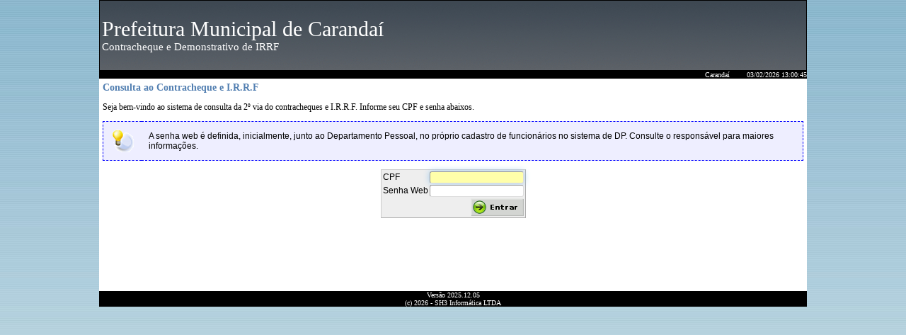

--- FILE ---
content_type: text/html; charset=ISO-8859-1
request_url: http://contracheque.carandai.mg.gov.br/
body_size: 4685
content:
	
<!--
	(c) SH3 Informática LTDA - Sistemas para Gestão Pública
		Telefone: (32) 3379-3100
-->
<HTML>
	<LINK REL='stylesheet' href="/css/Padrao.css?a=b">
	<LINK REL='stylesheet' href='/css/Listbox.css'>
	
	<script type="text/javascript" src="/js/Funcoes.js"></script>		
	<title>Contracheque / IRRF</title>
	
	<meta http-equiv="Cache-Control" content="no-cache, private, no-store, must-revalidate">
	<meta http-equiv="Pragma" content="no-cache">
	<meta http-equiv="Expires" content="-1">
	<meta name="CNPJ_PREF" content="18094797000107">
	<meta name="ID10_CLT" content="2013090002">
	<META NAME="GOOGLEBOT" CONTENT="NOARCHIVE"> 
		
<BODY>
	

<CENTER>		

<TABLE align='center' id='Cabecalho'>
	<TR><TD><span class='titulocliente'>Prefeitura Municipal de Carandaí</span><BR><span class='titulosistema'>Contracheque e Demonstrativo de IRRF</span></TD></TR>	
</TABLE>

<TABLE align='center' cellpadding='0' cellspacing='0' style='background-color:#FFF;'>
	<TR>
		<TD class='topomenu'>Carandaí&nbsp; &nbsp; &nbsp; &nbsp; 03/02/2026 13:00:45</TD>
	</TR>
	<TR style='height:300px'>	
		<TD style='vertical-align:top; width:1000px'>
			
<SCRIPT>
	function Logar(){
		submeter("flogin");
	}
</SCRIPT>

<DIV style='padding:5px'>

<DIV class='titulo_pagina'>Consulta ao Contracheque e I.R.R.F</DIV>

<!-- modal-aviso.php -->
<style>
    .modal-overlay {
        display: none;
        position: fixed;
        top: 0; left: 0;
        width: 100%; height: 100%;
        background: rgba(0, 0, 0, 0.6);
        z-index: 999;
        justify-content: center;
        align-items: center;
    }

    .modal {
        background: #fff3cd;
        padding: 20px;
        border-radius: 8px;
        max-width: 400px;
        width: 90%;
        box-shadow: 0 2px 10px rgba(0, 0, 0, 0.3);
        text-align: center;
        border: 3px solid #856404;
    }

    .modal p {
        margin: 15px 0;
        color: #666;
        font-size: 16px;
    }

    .modal button {
        padding: 10px 20px;
        background-color: #2196F3;
        color: white;
        border: none;
        border-radius: 4px;
        cursor: pointer;
    }

    .modal button:hover {
        background-color: #1976D2;
    }

    .box-aviso {
        position: relative;
        padding: .75rem 1.25rem;
        margin-bottom: 1rem;
        border: 1px solid transparent;
        border-top-color: transparent;
        border-right-color: transparent;
        border-bottom-color: transparent;
        border-left-color: transparent;
        border-radius: .25rem;
        color: #856404;
        background-color: #fff3cd;
        border-color: #fff3cd;
    }
</style>

<div class="modal-overlay" id="modal-aviso">
    <div class="modal">
       <div class="box-aviso">
            <h1>Manutenção Programada</h1>
            <p id="modal-message">
                Nosso site ficará indisponível na <strong>quinta-feira, 17/07/2025</strong>, das <strong>18h às 22h</strong>, 
                para uma manutenção programada.<br>
                Pedimos desculpas por qualquer inconveniente e agradecemos sua compreensão.
            </p>
            <button onclick="fecharModalAviso()">Entendi</button>
        </div>
        
        <!-- <button onclick="fecharModalAviso()">Entendi</button> -->
    </div>
</div>

<script>
    function abrirModalAviso() {
        document.getElementById('modal-aviso').style.display = 'flex';
    }

    function fecharModalAviso() {
        document.getElementById('modal-aviso').style.display = 'none';
    }
</script>
<P>Seja bem-vindo ao sistema de consulta da 2º via do contracheques e I.R.R.F. Informe seu CPF e senha abaixos.</P>

<P>
<P><TABLE class='sugestao' width='100%'><TR><TD width='1'><img src='/Imagens/Sugestao.gif'></TD><TD>A senha web é definida, inicialmente, junto ao Departamento Pessoal, no próprio cadastro de funcionários no sistema de DP. Consulte o responsável para maiores informações.</TD></TD></TR></TABLE><P></P>

<FORM method='post' action='exec_login.php' id='flogin'>
	<TABLE class='panel' align='center'>
				<TR><TD>CPF</TD><TD><input autocomplete='off' type='TEXT' name='CPF_FUNC' id='CPF_FUNC'></TD></TR>
		<TR><TD>Senha Web</TD><TD><input autocomplete='off' type='password' name='STR_SEN'></TD></TR>
		<TR><TD colspan='2' style='text-align:right'><a href='javascript:Logar()'><img src='/Imagens/Entrar.gif'></a></TD></TR>
	</TABLE>
</FORM>

<SCRIPT>
	document.getElementById('CPF_FUNC').focus();
</SCRIPT>	
</DIV></TD></TR>
<TR style='height:1px'><TD id='Rodape'>Versão 2025.12.05<BR>(c) 2026 - <a style='color:#FFF' href='http://www.sh3.com.br' target='_blank'>SH3 Informática LTDA</a></TD></TR>
</TABLE>
</CENTER>
</BODY>
</HTML>


--- FILE ---
content_type: text/css
request_url: http://contracheque.carandai.mg.gov.br/css/Padrao.css?a=b
body_size: 4934
content:
/*
	--- Versionamento ---
	10/07/2018 - Andrey - Informações do repasse previdenciário
	10/05/2021 - Andrey - subtitulo_pagina
	--- Fim Versionamento ---
*/

#DESC_MSG_VERM_DADOS_PESSS{
	padding: 10px;
	color: #F00;
	font-size: 15px;
	background-color: #EEE;
	border: 1px solid #F00;
	font-family: verdana, arial, helvetica, courier;	
    -webkit-border-radius: 5px;
	-moz-border-radius: 5px;
	border-radius: 5px;
	margin-bottom: 10px;

}


.mensagem_braulio{
	color: #000;
	font-weight: bold;
	font-family: verdana;
	background-color: #8FCBFF;
	font-size:13px;
	border: 1px dashed #000;
	padding: 10px;

}

img{
	border: 0px;
}




a{
	text-decoration:none;
	color:#00F
}

.clientenaoconfigurado{
	border: 1px solid red;
	color: red;
	font-family: verdana;
	text-align:center;
	background-color: #FFF;
	font-size:12px;
	font-weight:bold;
}

.Fracasso{
  border: 1px #FF0000 dashed;
  background-color: #FFEEEE;
  color: #F00;
  font-weight: bold;
  padding: 5px;
  text-align: center;  
  margin: 10px 0px 0px 0px;
  font-family: verdana;
  font-size: 12px;
}

.Sucesso{
  border: 1px #0000FF dashed;
  background-color: #EEEEFF;
  color: #000;
  font-weight: bold;
  padding: 5px;
  text-align: center;  
  margin: 10px 0px 0px 0px;
  font-family: verdana;
  font-size: 12px;
}

#aguarde{
  border: 1px #AAA dotted;
  background-color: #EEE;
  color: #000;
  padding: 5px;
  text-align: center;  
  margin: 10px 0px 0px 0px;
  font-family: verdana;
  font-size: 12px;
}


.sucesso_link{
  text-decoration: none;
  font-weight: bold;
  color: #0000FF;
}


a:hover{
	text-decoration:underline;
	color:#00F
}

input {
	margin: 0px 0px 0px 0px;
	font-family: verdana;
	font-size: 11px;
	border-style:	solid;
	border-width: 1px;
	border-color:  #999999 #DDDDDD  #DDDDDD #999999;
	height: 17px;
	text-transform: uppercase;
	outline: none;
	border-radius: 3px;
}


input:focus{
	background-color: #FFFFAA;
	box-shadow: 0 0 10px #9ecaed;	
}


.topomenu{
	background-color: #000;
	height:10px;
	color: #FFF;
	font-family: verdana;
	font-size: 10px;
	text-align:right;
}

body{

	
	background-color: #e7eef4;	
	background-image: url("/Imagens/Fundo.png");
	background-position: top left;
	background-repeat: repeat-x;
	margin: 0px 0px 0px 0px;
	padding: 0px 0px 0px 0px;
}

	.sugestao{
		border-collapse: collapse;
		background-color: #EEEEFF;
		border: 1px dashed #0000FF;
	}

	.sugestao td{
		font-family: verdana, helvetica;
		font-size: 12px;
		padding: 10px;
		margin: 0px;
	}
	
#Rodape{
	text-align: center;
	font-family: verdana;
	font-size: 10px;
	color: #FFF;
	padding: 0px;
	background-color: #000;
	width:1000px
}

p{
	font-family: verdana;
	font-size: 12px;
	text-align:left;
}

.menu{
	width: 100%;
	border-collapse: collapse;
	background-color: #DDD;
	
}

.menu td{
	border: 1px solid #000;
	height: 30px;
	font-family: verdana;
	font-size: 12px;
	cursor: pointer;
}

.menu td:hover{
	border: 1px solid #000;
	height: 30px;
	font-family: verdana;
	font-size: 12px;
	cursor: pointer;
	background-color: #ccccff;
}

.menu a{
	font-family: verdana;
	font-size: 12px;
	text-decoration: none;
	color: #000;	
}

.menu a:hover{
	color: #000;
	font-family: verdana;
	font-size: 12px;
	text-decoration: underline;
}

.cab_cc{
		border: 1px solid #000;
		width: 100%;
}

.cab_cc td{
	font-family: verdana;
	font-size: 12px;
	color: #000;
}

.cab_cc th{	
	font-family: verdana;
	font-size: 12px;
	color: #000;
	font-weight: bold;
	text-align: left;	
}


#Cabecalho{
	width: 1000px;
	height: 100px;
	border: 1px solid #000;
	background-color: #DDD;	
	background-image: url("/Imagens/Fundo_Cabecalho.png");
}

.titulo_pagina{
	font-family: verdana;
	font-size:14px;
	color: #527FB1;
	font-weight: bold;
	text-align: left;
}

.subtitulo_pagina{
	font-family: verdana;
	font-size:12px;
	color: #527FB1;
	font-weight: bold;
	text-align: left;
	border-bottom: 1px solid #527FB1;
	margin-bottom: 10px;
	margin-top: 10px;
}


.titulocliente{
	font-family: verdana;
	font-size:30px;
	color: #FFF;
}

.titulosistema{
	font-family: verdana;
	font-size:15px;
	color: #FFF;	
}



.panel{
	border-right-width : 1px;
	border-right-style : solid;
	border-right-color : #aaaaaa;
	border-left-width : 1px;
	border-left-style : solid;
	border-left-color : #CCCCCC;
	border-top-width : 1px;
	border-top-style : solid;
	border-top-color : #CCCCCC;
	border-bottom-width : 1px;
	border-bottom-style : solid;
	border-bottom-color : #aaaaaa;
	background-color : #EEEEEE  ;
	padding: 0px;
	color : #000000;
}

.panel th{
	color: #000000;
	border: 0px;
	font-size : 12px;
	font-family: arial;
	text-align: left;
	background-color: #CCCCCC;
}
.panel td{
	padding: 0px;
	font-size : 12px;
	font-family: arial;
}


.informe_repasse{
	color: #F00;
	font-weight: bold;
	font-size: 13;
}

.informe_repasse > a{
	color: #00F;
	text-decoration: none;
}

.informe_repasse > a:hover{
	color: #00F;
	text-decoration: underline;
}

.informe_repasse > a:visited{
	color: #00F;
}


--- FILE ---
content_type: text/css
request_url: http://contracheque.carandai.mg.gov.br/css/Listbox.css
body_size: 970
content:

.listbox{

	border-collapse: collapse;
	border-right-width : 1px;
	border-right-style : solid;
	border-right-color : #CCC;
	border-left-width : 1px;
	border-left-style : solid;
	border-left-color : #AAA;
	border-top-width : 1px;
	border-top-style : solid;
	border-top-color : #AAA;
	border-bottom-width : 1px;
	border-bottom-style : solid;
	border-bottom-color : #CCC;
	background-color : #FEFEDD;
}


.listbox th, .linkth{
	font-size: 10px;
	font-weight: bold;
	font-family: verdana;
	background-image: url("/Imagens/fundoth.gif");
	top:0px;	
	right:0px;
	color: #FFFFFF;
	text-align: center;
	text-decoration: none;
}

.listbox td, .listbox th{
	font-family: verdana;
	font-size: 12px;
	border-right-width : 1px;
	border-right-style : solid;
	border-right-color : #CCC;
	border-bottom-width : 1px;
	border-bottom-style : solid;
	border-bottom-color : #CCC;
	cursor: pointer;
	white-space: nowrap;
	
}

.listbox td{
	padding: 0px 5px 0px 5px;
	white-space: nowrap;	

}

--- FILE ---
content_type: application/javascript
request_url: http://contracheque.carandai.mg.gov.br/js/Funcoes.js
body_size: 33164
content:
/*
	--- Versionamento ---
	19/11/2012 - IsJsonString
	19/12/2012 - BuscaGoogle
	28/12/2012 - Forçar Campo
	28/01/2013 - Desativar multipartformdata direto no Cria_Request
	03/04/2013 - Outras funçoes Rodrigo
	12/06/2013 - validaCampos()
	27/06/2013 - Adicionar_OnChange()
	29/06/2013 - Quebra de linha para textareas
	01/07/2013 - SetaValor .toString() na entrada
	23/07/2013 - adicionaConteudo e rolarAteOFinal
	19/08/2013 - Ao excluir, caso dê erro 000, não exibe mais o 000 - 
	29/08/2013 - INT_FW_LST
	01/11/2013 - Fechar_Topframe vai para um Vazio.html
	11/12/2013 - Truncar, input type number para Android
	--- Fim Versionamento ---
*/


	function Truncar(v){
		qvalor = v.toString();
		qTotal = qvalor.replace(/\.(\d\d)(.*)$/, ".$1");
		if(qTotal.indexOf(".") == -1){
			qTotal = qTotal + ".00";
		}		
		return parseFloat(qTotal);
	}

	function adicionaConteudo(o, DESC_CONT){
		SetaValor(o, valor(o) + DESC_CONT);
		return true;	
	}

	function rolarAteOFinal(o){
		objeto(o).scrollTop = objeto(o).scrollHeight;
		return true;
	}


function valor_numerico(o){
	return nmpc(valor(o));
}


function ws_soma(Expressao){
	var httpRequest = Cria_Request();

	httpRequest.open("POST", "/ws_consulta/ws_soma.php?DataHora=" + new Date().getTime(), false);
	httpRequest.setRequestHeader("Content-type", "application/x-www-form-urlencoded");
	httpRequest.send("Expressao=" + Expressao);

	return httpRequest.responseText;
}



//2 => 2.00
function ncpm(qn){

	n = qn.toString();

	if(n.indexOf(".") == -1)
		n = n.concat(".00");

	n = n.replace(/\.(.)$/, ".$1" + "0");

	n = mascara_milhar(n);	

	return n.replace(" ", "");
}

function Milhar(v){
	return mascara_milhar(v);	
}

function nmpc(v){
	if(typeof(v) != "string")
		v = v + " ";
	v = trim(v);
	

	v = v.replace(/\./g, "");
	v = v.replace(",", ".");

	if(v == "")
		v = "0";

	return parseFloat(v);
	//return v;
}


	/*
		Seta um campo qualquer como fixo e desabilita
	*/
	function SetaValorFixo(o, Valor){
		objeto(o).disabled = "true";
		if(document.getElementById("speedbutton_" + o))
			objeto("speedbutton_" + o).style.display = "none";

		SetaValor(o, Valor);
	}

	function Adicionar_OnChange(o, funcao){
		objeto(o).setAttribute("onChange_Valor", valor(o));

		setInterval(function(){
			if(!$("#"+o).is(":focus")){
				if(objeto(o).getAttribute("onChange_Valor") != valor(o) ){
					objeto(o).setAttribute("onChange_Valor", valor(o));
					eval(funcao);
				}
			}
		}, 100);

		return true;
	}

	function validaCampos(){
		var rg = document.formulario;
		var i;

		for(i=1; i < rg.grupo.length + 1; i++){
			if (rg.grupo[i - 1].checked){
				return true;
			}
		}

		if (rg.grupo.checked){
			return true;
		}

		alert('Você deve escolher uma opção antes de prosseguir.');
		return false;
	}

	function Trazer_Lista(INT_CAD, ID_JAN){
		alert("Chamando " + ID_JAN);
	}

	/*
		Recebe um objeto que deverá estar disponível para as próximas janelas
	*/
	function Forcar_Campos(qObjeto){
		qObjeto = JSON.stringify(qObjeto);
		httpRequest = Cria_Request();
		httpRequest.open("POST", "/Forcar_Campo.php?DataHora=" + new Date().getTime(), false);
		httpRequest.setRequestHeader("Content-type", "application/x-www-form-urlencoded");
		httpRequest.send("NM_FC=" + window.frameElement.getAttribute('_fw_idjanela') + "&DESC_CMP=" + escape(qObjeto));
		alert(httpRequest.responseText);
	}

	function Busca_Google_SetaValor(NM_CMP, DESC_VR, DESC_DESC_VR){
		SetaValor(NM_CMP, DESC_VR);
		SetaValor("destino_"  + NM_CMP, DESC_DESC_VR);
		objeto(NM_CMP).setAttribute("LG_BSC_ATV", "N");
		objeto("OPCOES_"+NM_CMP).style.display = "none";
	}


	/*
		Cria o contenedor da lista e atribui as propriedades
	*/
	function Ativa_Busca_Google(INT_CAD, NM_CMP){
		objeto(NM_CMP).setAttribute("LG_BSCNDO", "N"); 
		objeto(NM_CMP).setAttribute("DESC_BSC", ""); 
		objeto(NM_CMP).setAttribute("DESC_BSC_OLD", ""); 
		objeto(NM_CMP).setAttribute("LG_BSC_ATV", "N"); 

		// On Blur, desativa a busca google
		$("#destino_"+NM_CMP).blur(function(){objeto(NM_CMP).setAttribute("LG_BSC_ATV", "N");});
		$("#destino_"+NM_CMP).focus(function(){objeto(NM_CMP).setAttribute("LG_BSC_ATV", "S");});

		setInterval(function(){Busca_Google(INT_CAD, NM_CMP);}, 200);

		setInterval(function(){
			if( (objeto(NM_CMP).getAttribute("LG_BSC_ATV") == "N") ){
				setTimeout(function(){objeto("OPCOES_"+NM_CMP).style.display = "none";}, 200);				
			}else
				objeto("OPCOES_"+NM_CMP).style.display = "block";

			if(objeto(NM_CMP).getAttribute("DESC_BSC") != objeto(NM_CMP).getAttribute("DESC_BSC_OLD")){
				objeto("OPCOES_" + NM_CMP).innerHTML = objeto(NM_CMP).getAttribute("DESC_BSC");
				objeto(NM_CMP).setAttribute("DESC_BSC_OLD", objeto(NM_CMP).getAttribute("DESC_BSC"));
			}
		}, 200);

		var i = document.createElement('div');
		i.id = "OPCOES_" + NM_CMP;
		i.frameBorder = "none";
		i.border = "0px";
		i.style.display = 'block';
		i.className = "busca_google";

		objeto("contenedor_"+NM_CMP).appendChild(i);
	}


	/*
		Efetua a busca no webservice
	*/
	function Busca_Google(INT_CAD, NM_CMP){
		if(objeto(NM_CMP).getAttribute("LG_BSCNDO") == "S")
			return;

		if(objeto(NM_CMP).getAttribute("LG_BSC_ATV") == "N")
			return;			

		objeto(NM_CMP).setAttribute("LG_BSCNDO", "S");

		httpRequest = Cria_Request();

		httpRequest.onreadystatechange = function(){
		if (httpRequest.readyState == 4) 
			if (httpRequest.status == 200){ 
				objeto(NM_CMP).setAttribute("DESC_BSC", httpRequest.responseText);
				objeto(NM_CMP).setAttribute("LG_BSCNDO", "N");
			}			
	      	};

		httpRequest.open("POST", "/busca_google2.php?DataHora=" + new Date().getTime(), true);
		httpRequest.setRequestHeader("Content-type", "application/x-www-form-urlencoded");
		httpRequest.send("Cadastro="+INT_CAD+"&Campo="+NM_CMP+"&Busca=" + escape(valor("destino_" + NM_CMP)));
	}

function IsJsonString(str){
    try {
        JSON.parse(str);
    } catch (e){
        return false;
    }
    return true;
}

function print_r(obj){
    var out = '';
    for (var i in obj){
        out += i + ": " + obj[i] + "\n";
    }

    alert(out);
}    

/*
	Faz linhas coloridas na listagem
*/
function MKL(o){
	if(objeto('dataset').getAttribute('Linha_Selecionada') != ""){
		var id = objeto('dataset').getAttribute('Linha_Selecionada');
		var seq = id.replace(/^(......)/, "");
		if(seq % 2)
			objeto('linha_'+seq).className = "qtabletdpar";
		else
			objeto('linha_'+seq).className = "qtabletdimpar";

	}
	o.className = "qtabletdselecionado";
	objeto('dataset').setAttribute('Linha_Selecionada', o.id);
}


function AdicionaValorNoSelect(Obj, Descricao, Valor){
	objeto(Obj).options[objeto(Obj).options.length] = new Option(Valor, Descricao);
}

function Cria_Request(){
		var httpRequest; 

		if (window.XMLHttpRequest){
		    httpRequest = new XMLHttpRequest();
		    if (httpRequest.overrideMimeType){
		        httpRequest.overrideMimeType('text/html');
		    }
		} 
		else if (window.ActiveXObject){
		    try {
		        httpRequest = new ActiveXObject("Msxml2.XMLHTTP");
		    } 
		    catch (e){
		        try {
		            httpRequest = new ActiveXObject("Microsoft.XMLHTTP");
		        } 
		        catch (e){}
		    }
		}

		if (!httpRequest){
			alert("Não foi possível criar um httpRequest!");
			return false;
		}
		return httpRequest;
}

function objetoexiste(o){
	if(document.getElementById(o))
		return true;	


	if(document.getElementById(o + "_S")){
		return true;
	}

	if(document.getElementById(o + "_N")){
		return true;
	}

	return false;
}

function desativar(o){
	if(objetoexiste(o)){
		var Tipo = document.getElementById(o).tagName;
		document.getElementById(o).disabled = true;
	}
	else
		alert("Framework->desativar(): Objeto " + o + " não existe!");
}

function Ajuda(INT_AJD){
	var largura = 600;
	var altura = 400;	

	var left = (screen.width-largura)/2;
	var top = (screen.height-altura)/2;

	ajuda = window.open("/Ajuda.php?INT_AJD="+INT_AJD, "ajuda", "width="+largura+",height="+altura+",top="+top+",left="+left);
	ajuda.focus();
}

function Ajuda_Cadastro(INT_CAD){
	var largura = 500;
	var altura = 300;	

	var left = (screen.width-largura)/2;
	var top = (screen.height-altura)/2;

	ajuda_cadastro = window.open("/Ajuda_Cadastro.php?INT_CAD="+INT_CAD, "ajuda_cadastro", "width="+largura+",height="+altura+",top="+top+",left="+left);
	ajuda_cadastro.focus();
}

function ZeroEsquerda(Valor, Tamanho){
	while(Valor.length < Tamanho)
		Valor = "0" + Valor;
	return Valor;
}

function setCookie(c_name, value){
	var exdate=new Date();
	exdays = 1;
	exdate.setDate(exdate.getDate() + exdays);
	var c_value=escape(value) + ((exdays==null) ? "" : "; expires="+exdate.toUTCString());
	document.cookie=c_name + "=" + c_value;
}

function getCookie(c_name){
	var i,x,y,ARRcookies=document.cookie.split(";");
	for (i=0;i<ARRcookies.length;i++)
	{
	  x=ARRcookies[i].substr(0,ARRcookies[i].indexOf("="));
	  y=ARRcookies[i].substr(ARRcookies[i].indexOf("=")+1);
	  x=x.replace(/^\s+|\s+$/g,"");
	  if (x==c_name)
	    {
	    	return unescape(y);
	    }
	  }
}

function FechaAbaAtual(){
	parent.FecharAba(window.name);
}

function addEvent(obj, evType, fn){ 
	if (obj.addEventListener){ 
		obj.addEventListener(evType, fn, false); 
		return true; 
	} else if (obj.attachEvent){ 
		var r = obj.attachEvent("on"+evType, fn); 
		return r; 
	} else { 
		return false; 
	} 
}

function RemoveObjeto(id){
	if(!document.getElementById(id)){
		alert("Tentando remover um objeto " + id + " inexistente.");
		return;
	}	
	element = document.getElementById(id);
	element.parentNode.removeChild(element);
}	


function SetaValorDoListbox(obj, sValor){
	for (var i=0; i < document.getElementById(obj).length; i++){
		var vvv = document.getElementById(obj).options[i].value.toUpperCase();
		if(vvv == sValor.toUpperCase())
			document.getElementById(obj).options[i].selected = true;
	}
}

function SetaValor(o, Valor){
	Valor = Valor.toString();
	Valor = Valor.replace(/___FW_QUEBRA_DE_LINHA___/g, "\r\n");

	if(document.getElementById(o) != null){
		var Tipo = document.getElementById(o).tagName;
		var SubTipo = document.getElementById(o).type;

		if(Tipo == "INPUT"){
			if(SubTipo == "checkbox"){
				document.getElementById(o).value = "S";
				if(Valor == "S")
					document.getElementById(o).checked = true;
				else
					document.getElementById(o).checked = false;
				return;
			}
			if(SubTipo == "text"){
				document.getElementById(o).value = Valor;			
				return;
			}

			if(SubTipo == "number"){
				document.getElementById(o).value = Valor;			
				return;
			}

			if(SubTipo == "password"){
				document.getElementById(o).value = Valor;			
				return;
			}
			if(SubTipo == "hidden"){
				if(document.getElementById(o).getAttribute("_fw_classe2") == "_fw_botao_radio"){	
					SetaValorRB(o, Valor);
				}
				return;
			}
		}

		if(Tipo == "SELECT"){
			SetaValorDoListbox(o, Valor);
			return;
		}
		
		if(Tipo == "TEXTAREA"){
			document.getElementById(o).value = Valor;			
			return;			
		}

		alert("Objeto " + o + " não encontrado!" + Tipo );
	}
}



function PegaValor(o){

	if(document.getElementById(o) != null){
		var Tipo = document.getElementById(o).tagName;

		if(Tipo == "INPUT"){
			var SubTipo = document.getElementById(o).type;

			if(SubTipo == "checkbox"){
				return PegaValorCB(o);
			}
			if(SubTipo == "text"){
				return document.getElementById(o).value;			
			}
			if(SubTipo == "number"){
				return document.getElementById(o).value;			
			}

			if(SubTipo == "password"){
				return document.getElementById(o).value;			
			}

			if(SubTipo == "hidden"){
				if(document.getElementById(o).value == "_fw_botao_radio")
					return PegaValorRB(o);
				else	
					return document.getElementById(o).value;	
			}
		}

		if(Tipo == "SELECT"){
			return PegaValorDoListbox(o);
		}
		
		if(Tipo == "TEXTAREA"){
			return document.getElementById(o).value;
		}

		alert("Objeto " + o + " não encontrado!" + Tipo);

	}
}

function PegaValorRB(Nome){
	Lg = document.getElementsByName(Nome);
	for(i = 0; i < Lg.length; i++){
		if(Lg[i].checked)
			return Lg[i].value;
	}	
	return Lg[0].value;
}

function SetaValorRB(Nome, Valor){
	Lg = document.getElementsByName(Nome);
	for(i = 0; i < Lg.length; i++){
		if(Lg[i].value == Valor){
			Lg[i].checked = true;
			document.getElementById(Nome).value = Valor;
			return true;
		}
	}	
	return false;	
}

function PegaValorLG(o){
	if(document.getElementById(o).checked)
		return "S";
	else
		return "N";
}

function PegaValorCB(o){
	if(document.getElementById(o).checked)
		return "S";
	else
		return "N";
}

function SetaValorLG(o, Valor){
	document.getElementById(o).checked = (Valor == "S");
}



function PegaValorDoListbox(obj){
	try{
		var Item_Selecionado = document.getElementById(obj).selectedIndex;
		if(Item_Selecionado != -1)
			return document.getElementById(obj).options[Item_Selecionado].value;
		else
			return false;
	}catch(err){		
		alert("Erro ao pegar valor do objeto " + obj + ": " + err.message);
	}
	return false;	
}

 function Imprime(){
	if(Impressora == ""){
		alert("Você precisa definir uma impressora de relatórios nas configurações.");
		return;
	}else{
		if(!confirm("Você realmente deseja imprimir em " + Impressora + "?"))
			return;
	}


        var httpRequest; 

        if (window.XMLHttpRequest){              // Mozilla, Safari, ...
            httpRequest = new XMLHttpRequest();
            if (httpRequest.overrideMimeType){
                httpRequest.overrideMimeType('text/html');
            }
        } 
        else if (window.ActiveXObject){          // IE
            try {
                httpRequest = new ActiveXObject("Msxml2.XMLHTTP");
            } 
            catch (e){
                try {
                    httpRequest = new ActiveXObject("Microsoft.XMLHTTP");
                } 
                catch (e){}
            }
        }

        if (!httpRequest) {
            alert('Não foi possível criar uma instância XML. Tente novamente mais tarde.');
            return false;
        }
        httpRequest.onreadystatechange = function() { 
	        	exec_imprime(httpRequest, "000 - Falha"); 
      	};
        httpRequest.open("POST", "/Spool_Relatorio.php?Arquivo="+Arquivo+"&Driver="+Driver+"&DataHora=" + new Date().getTime(), true);
        httpRequest.setRequestHeader("Content-type", "application/x-www-form-urlencoded");
        httpRequest.setRequestHeader("Connection", "Keep-Alive");
        httpRequest.send("");
    }



    function exec_imprime(httpRequest, Erro) {
        if (httpRequest.readyState == 4) {
            if (httpRequest.status == 200) {
            	var erro = httpRequest.responseText.substr(0, 3);		
					if( (erro == "000")||(erro == "001"))   {
						alert(httpRequest.responseText.substr(6, 1024));
					}else
						alert(httpRequest.responseText);
										
            } else {
	               	if(Erro != "")
                	     alert(Erro);
            }     
        }             
    }


function Esconde(obj){
	objeto(obj).style.display = "none";
}

function Exibe(obj){
	objeto(obj).style.display = "block";
}



function Busca_Rapida(nobj, Cadastro){
	var qContenedor = document.getElementById(nobj + "_contenedor");
	var Valor = objeto("destino_" + nobj).value;


	qContenedor.value = "";
	
	if(Valor.length > 1){
		Executa_Busca_Rapida(Valor, Cadastro, nobj);
		qContenedor.style.display = "block";
	}
	else{
		qContenedor.style.display = "none";
		qContenedor.innerHTML = "";
	}
}


	function Executa_Busca_Rapida(Valor, Cadastro, Campo){
		/*
			O JQUERY agilizou muito a busca!
		*/
		$.post('/busca_google.php', {Cadastro:Cadastro, Campo:Campo, Busca:escape(Valor)}, function(searchq) {
			$('#' + Campo + "_contenedor").html(searchq);
		});		
	}

	function Atualiza_Formulario(idCadastro, Linha_Exclusao, INT_FW_LST){
		$.post("/Atualiza_Formulario.php?INT_FW_LST=" + INT_FW_LST + "&INT_CAD=" + idCadastro + "&Ed=" + encode64(Linha_Exclusao) + "&DataHora=" + new Date().getTime(),

			function(Resposta){	
				eval(Resposta);
				Atualiza_Todos_SpeedButtons();	
			}
		);
	}



function teclaenter(e){ //e is event object passed from function invocation
	var characterCode //literal character code will be stored in this variable

	if(e && e.which){ //if which property of event object is supported (NN4)
		e = e
		characterCode = e.which //character code is contained in NN4's which property
	}
	else{
		e = event
		characterCode = e.keyCode //character code is contained in IE's keyCode property
	}

	if(characterCode == 13){ //if generated character code is equal to ascii 13 (if enter key)
		return true
	}
	else{
		return false
	}
}


function proximo(obj){
    fields = document.getElementsByTagName("input");

    // walk through the array to find the next field
    for(var i=0; i<fields.length; i++)
    {
        // we've found the select box we're on
        if(fields[i] == obj)
        {
            // check if there is a next field
            if(fields[i+1] != undefined)
            {
                // set the focus and stop looking
                fields[i+1].focus();
                return;
            }
        }
    }
}

function NovaAba(URL){	
	parent.objeto("FORM_GERAL").action = URL;
	parent.objeto("FORM_GERAL").method = "POST";
	parent.objeto("FORM_GERAL").target = "_blank";
	parent.objeto("FORM_GERAL").submit();
}


function proximo_campo(Origem, Destino){	
	if(Origem.value.length == Origem.size)
		document.getElementById(Destino).focus();
}

function fechar_tudo(){
	if(confirm("Você realmente deseja sair dos sistemas?"))
		GotoURL("/Sair.php");
}

function voltar_suite(){
	if(confirm("Você realmente deseja voltar para a Suíte?"))
		GotoURL("/sistemas/suite/");
}



function atalho_menu(event){
	ok = false;
	if(event)
		if(event.keyCode == 13){ 
			ok = true;
		}
	else if(evt)
	{
		if(evt.keyCode == 13){
			ok = true;
		} 
	}

	if(ok){
		
	}
}

function tem_scrollbar_vert(elem_id)
  {
   elem = document.getElementById(elem_id);
   if (elem.clientHeight < elem.scrollHeight)
    return true;
   else
    return false;
  } 

function showmodal(URL) {
	if (window.showModalDialog) {
		window.showModalDialog(URL, "name", "dialogWidth:255px;dialogHeight:250px");
	} else {
		window.open(URL,'name','height=255,width=250,toolbar=no,directories=no,status=no, linemenubar=no,scrollbars=no,resizable=no ,modal=yes');
	}
}

function ordena(Campo){
	if(document.getElementById("Ordem").value != Campo){
		document.getElementById("Ordem").value == Campo;
		document.getElementById("Direcao").value = "ASC";
	}else{
		if(document.getElementById("Direcao").value == "ASC")
			document.getElementById("Direcao").value = "DESC";
		else
			document.getElementById("Direcao").value = "ASC";			
	}
	document.getElementById("Ordem").value = Campo;
	document.getElementById("fBusca").submit();	
}



function visualiza_txt(Cadastro){
	Acao = document.getElementById("fBusca").action;
	document.getElementById("fBusca").target = "blank";
	document.getElementById("fBusca").action = "/Visualiza_TXT.php?Cadastro="+Cadastro;
	document.getElementById("fBusca").submit();

	document.getElementById("fBusca").target = "";
	document.getElementById("fBusca").action = Acao;
}



function visualiza_html(Cadastro){
	Acao = document.getElementById("fBusca").action;
	document.getElementById("fBusca").action = "/Visualiza_HTML.php?Cadastro="+Cadastro;
	relatorio = window.open("", "relatorio", "width=800,height=400,scrollbars=yes");

	document.getElementById("fBusca").target = "relatorio"
	document.getElementById("fBusca").submit();

	document.getElementById("fBusca").target = "";
	document.getElementById("fBusca").action = Acao;
	relatorio.focus();
}

function GotoURL(URL){
	parent.document.location = URL;
}

function foco(o){
	if(document.getElementById(o) == null){
		if(document.getElementById(o + "_S") == null){
			alert(o + "!");
		}else{
			document.getElementById(o + "_S").focus();
			return;
		}
	}
	document.getElementById(o).focus();
}

function objeto(o){
	if(document.getElementById(o) == null)
		alert('Framework: Objeto ' + o + ' não encontrado!');
	else
		return document.getElementById(o);
}

function valor(o){
	return PegaValor(o);
}


function tamanho(o){
	if(document.getElementById(o) == null)
		alert('Framework: Objeto ' + o + ' não encontrado!');
	else{
		return document.getElementById(o).value.length;
	}
}


function submeter(o){
	if(document.getElementById(o)  == null)
		alert('Framework: Objeto ' + o + ' não encontrado!');
	else
		document.getElementById(o).submit();
}

function trim(texto){
	return texto.replace(" ", "");
}


function arquivolocal(){
	var url=location.href;
	return url.substring(url.lastIndexOf('/')+1)
}



function AbreCadastro(id){
  dhtmlwindow.open("janela_"+id, "iframe", "/Lista.php?Cadastro="+id, "Janela", "width=590px,height=350px,resize=1,scrolling=1,center=1", "recal")
}

function fecha_topframe(){
	objeto("topsource").src = "/Vazio.html";
	objeto("topframe").style.visibility = "hidden";
}

function fecha_topframe_pergunta(){
	objeto("topsource_pergunta").src = "/Vazio.html";
	objeto("topframe_pergunta").style.visibility = "hidden";
	podeResponder = true;	
}

function fecha_topimpr(){
	objeto("topimpr").style.visibility = "hidden";
}


function mais(){
	if( objeto("btn_bsc_avanc").getAttribute('LG_BSC_ESC') == false){
		if(objeto("maisdados").style.display == "none"){
			objeto("maisdados").style.display = "block";
			objeto("btn_bsc_avanc").src = "/Imagens/Botoes/Localiza_Avancado_Aberto.gif?Data="+ new Date().getTime();
		}else{
			objeto("maisdados").style.display = "none";
			objeto("btn_bsc_avanc").src = "/Imagens/Botoes/Localiza_Avancado.gif?Data="+ new Date().getTime();
		}	
	}else{
		if(objeto("maisdados").style.display == "none"){
			objeto("maisdados").style.display = "block";
			objeto("btn_bsc_avanc").src = "/Imagens/Botoes/Localiza_Avancado_Aberto_Vermelho.gif?Data="+ new Date().getTime();
		}else{
			objeto("maisdados").style.display = "none";
			objeto("btn_bsc_avanc").src = "/Imagens/Botoes/Localiza_Avancado_Vermelho.gif?Data="+ new Date().getTime();
		}
	}
}

function Formulario(URL){
	document.getElementById("topsource").src = URL;
	document.getElementById("topframe").style.visibility = "visible";
}

function Formulario_Pergunta(URL){
	document.getElementById("topsource_pergunta").src = URL;
	document.getElementById("topframe_pergunta").style.visibility = "visible";
}


function Formulario_Impressao(URL){
    document.getElementById("topsimpr").src = URL;
    document.getElementById("topimpr").style.visibility = "visible";
}

function definirspeedbutton(Cadastro, Campo, Condicional_Forcada, Condicional_JS){

	var CF = "";

	if(typeof(Condicional_JS) !== "undefined"){
		if(Condicional_JS != "")
			eval("CF = " + decode64(Condicional_JS));
	}

	document.getElementById("FORM_GERAL").action = "/Lista_SB.php?Cadastro_Origem=" + Cadastro + "&Campo_Origem="+Campo+"&Condicional_Forcada="+Condicional_Forcada+"&Condicional_Forcada_JS=" + encode64(CF);
	document.getElementById("FORM_GERAL").target = "topsource"
	document.getElementById("topframe").style.visibility = "visible";
	document.getElementById("FORM_GERAL").submit();
}

function definirspeedbuttoncustom(Cadastro, Campo, Condicional_Forcada){
	document.getElementById("FORM_GERAL").action = "/SpeedButtonCustom.php?Cadastro=" + Cadastro + "&Campo="+Campo+"&Condicional_Forcada="+Condicional_Forcada;
	document.getElementById("FORM_GERAL").target = "topsource"
	document.getElementById("topframe").style.visibility = "visible";
	document.getElementById("FORM_GERAL").submit();
}



var keyStr = "ABCDEFGHIJKLMNOPQRSTUVWXYZabcdefghijklmnopqrstuvwxyz0123456789@/$";

function encode64(input) {
	var output = "";
	var chr1, chr2, chr3;
	var enc1, enc2, enc3, enc4;
	var i = 0;

	while (i < input.length) {
		chr1 = input.charCodeAt(i++);
		chr2 = input.charCodeAt(i++);
		chr3 = input.charCodeAt(i++);

		enc1 = chr1 >> 2;
		enc2 = ((chr1 & 3) << 4) | (chr2 >> 4);
		enc3 = ((chr2 & 15) << 2) | (chr3 >> 6);
		enc4 = chr3 & 63;

		if (isNaN(chr2)) {
			enc3 = enc4 = 64;
		} else if (isNaN(chr3)) {
			enc4 = 64;
		}

		output = output + (keyStr.charAt(enc1) + keyStr.charAt(enc2) + keyStr.charAt(enc3) + keyStr.charAt(enc4));
   }
   
   return output;
}

function decode64(input) {
	     var output = "";
	     var chr1, chr2, chr3 = "";
	     var enc1, enc2, enc3, enc4 = "";
	     var i = 0;
	 
	     // remove all characters that are not A-Z, a-z, 0-9, +, /, or =
	     var base64test = /[^A-Za-z0-9\+\/\=]/g;
	     if (base64test.exec(input)) {
	        alert("There were invalid base64 characters in the input text.\n" +
	              "Valid base64 characters are A-Z, a-z, 0-9, '+', '/',and '='\n" +
	              "Expect errors in decoding.");
	     }
	     input = input.replace(/[^A-Za-z0-9\+\/\=]/g, "");
	 
	     do {
	        enc1 = keyStr.indexOf(input.charAt(i++));
        enc2 = keyStr.indexOf(input.charAt(i++));
	        enc3 = keyStr.indexOf(input.charAt(i++));
	        enc4 = keyStr.indexOf(input.charAt(i++));
	 
	        chr1 = (enc1 << 2) | (enc2 >> 4);
	        chr2 = ((enc2 & 15) << 4) | (enc3 >> 2);
	        chr3 = ((enc3 & 3) << 6) | enc4;
	 
	        output = output + String.fromCharCode(chr1);
	 
	        if (enc3 != 64) {
	           output = output + String.fromCharCode(chr2);
	        }
	        if (enc4 != 64) {
		  if(chr3 != -1)//Porque, meu Deus, porque?
		           output = output + String.fromCharCode(chr3);
	        }
	 
	        chr1 = chr2 = chr3 = "";
	        enc1 = enc2 = enc3 = enc4 = "";
	 
	     } while (i < input.length);
	 
	     return unescape(output);
	  }



    function Solicita(Endereco, XML, Goto) {

        var httpRequest; 

        if (window.XMLHttpRequest) { // Mozilla, Safari, ...
            httpRequest = new XMLHttpRequest();
            if (httpRequest.overrideMimeType) {
                httpRequest.overrideMimeType('text/html');
            }
        } 
        else if (window.ActiveXObject) { // IE
            try {
                httpRequest = new ActiveXObject("Msxml2.XMLHTTP");
            } 
            catch (e) {
                try {
                    httpRequest = new ActiveXObject("Microsoft.XMLHTTP");
                } 
                catch (e) {}
            }
        }

        if (!httpRequest) {
            alert('Não foi possível criar uma instância XML. Tente novamente mais tarde.');
            return false;
        }
        httpRequest.onreadystatechange = function() { 
	       if (httpRequest.readyState == 4) {
		    if (httpRequest.status == 200){ 
		        alert(httpRequest.responseText);
	
			if(Goto != "")	
				document.location = Goto;
	
		    }
		}  
      	};


        httpRequest.open("POST", Endereco + "?DataHora=" + new Date().getTime(), true);
        httpRequest.setRequestHeader("Content-type", "application/x-www-form-urlencoded");
        httpRequest.setRequestHeader("Content-length", XML.length);
        httpRequest.setRequestHeader("Connection", "close");
        httpRequest.send("Lista=" + escape(XML));
    }




    function Solicita_Excluir(Endereco, XML, Goto, ID3_STM) {

        var httpRequest = Cria_Request(); 

        httpRequest.onreadystatechange = function() { 
	       if (httpRequest.readyState == 4) {
		    if (httpRequest.status == 200){
			Codigo = httpRequest.responseText.substr(0, 3);

			if(Codigo == "001"){
			     alert(httpRequest.responseText.substr(6, 1024));	
				if(Goto != "")	
					document.location = Goto;
			}else
				if(Codigo == "000"){
			        	alert(httpRequest.responseText.substr(6, 1024));					
			}else
				if(Codigo == "003"){
					alert("As informações foram salvas com sucesso.");
					GotoURL(httpRequest.responseText.substr(6, 1024));
				}else{
					alert("Resposta inesperada do servidor: " + httpRequest.responseText);
				}
		    }
		}  
      	};

        httpRequest.open("POST", Endereco + "?DataHora=" + new Date().getTime(), true);
        httpRequest.setRequestHeader("Content-type", "application/x-www-form-urlencoded");
        httpRequest.send("ID3_STM=" + ID3_STM + "&Lista=" + escape(XML));

    }




function GetHeight()
{
        var y = 0;
        if (self.innerHeight)
        {
                y = self.innerHeight;
        }
        else if (document.documentElement && document.documentElement.clientHeight)
        {
                y = document.documentElement.clientHeight;
        }
        else if (document.body)
        {
                y = document.body.clientHeight;
        }
        return y;
}

  // this function is needed to work around 
  // a bug in IE related to element attributes
  function hasClass(obj) {
     var result = false;
     if (obj.getAttributeNode("class") != null) {
         result = obj.getAttributeNode("class").value;
     }
     

     return result;
  }   




 function stripe(id) {

    // the flag we'll use to keep track of 
    // whether the current row is odd or even
    var even = false;
  
    // if arguments are provided to specify the colours
    // of the even & odd rows, then use the them;
    // otherwise use the following defaults:
    var evenColor = arguments[1] ? arguments[1] : "#FFFFFF";
    var oddColor = arguments[2] ? arguments[2] : "#d3e9f4";
  
    // obtain a reference to the desired table
    // if no such table exists, abort
    var table = document.getElementById(id);
    if (! table) { return; }
    
    // by definition, tables can have more than one tbody
    // element, so we'll have to get the list of child
    // &lt;tbody&gt;s 
    var tbodies = table.getElementsByTagName("tbody");

    // and iterate through them...
    for (var h = 0; h < tbodies.length; h++) {
    
     // find all the &lt;tr&gt; elements... 
      var trs = tbodies[h].getElementsByTagName("tr");
      
      // ... and iterate through them
      for (var i = 0; i < trs.length; i++) {

        // avoid rows that have a class attribute
        // or backgroundColor style
        if (! hasClass(trs[i]) && ! trs[i].style.backgroundColor) {
 		  
          // get all the cells in this row...
          var tds = trs[i].getElementsByTagName("td");
        
          // and iterate through them...
          for (var j = 0; j < tds.length; j++) {        
            var mytd = tds[j];                  
            // avoid cells that have a class attribute
            // or backgroundColor style
            if (! hasClass(mytd) && ! mytd.style.backgroundColor) {        
              mytd.style.backgroundColor = even ? evenColor : oddColor;            
            }
          }

          // Todos os THs são titulos
          var tds = trs[i].getElementsByTagName("th");
        
          // and iterate through them...
          for (var j = 0; j < tds.length; j++) {        
            var mytd = tds[j];                  
            // avoid cells that have a class attribute
            // or backgroundColor style
            if (! hasClass(mytd) && ! mytd.style.backgroundColor) {        
              mytd.style.backgroundColor = "#DDDDFF";            
            }
          }
          
    
          
          
        }
        // flip from odd to even, or vice-versa
        even =  ! even;
      }
    }
  }

	
	//CHECK POINT
	function requisicao_alertas(){
		var script = "";
		$.ajax({
			url: script,
			type: 'POST', 
			async: false, 
			cache: false, 
			timeout: 30000, 
			error: function(){ 
			    	return true; 
			},	
			success: function(dados){
				$(target).html(dados);
				$(target).slideDown();
			}
		});
	}

	function execPost(url, sucesso, falha, params){	
		$.post(url, params, function(dados){
			if(dados.substr(0, 6) == '001 - '){
				if(sucesso != '')
					alert(sucesso);
			}else{
				if(falha != '')
					alert(falha);
			}
		});
	}  

function execPost2(url, sucesso, falha){	
		$.post(url, function(dados){
			if(dados.substr(0, 6) == '001 - '){
				if(sucesso != '')
					alert(sucesso);
				else
					alert(dados);
			}else{
				if(falha != '')
					alert(falha);
				else
					alert(dados);
			}
		});
	}  

	//Cria função que chama o script PHP para sincronizar os dados
	function chamaSincronizarCalculos(){
		if (confirm("Esta rotina irá sincronizar com o servidor, todos os cálculossss que ainda não possuem cobrança. \n Deseja continuar?")){
			var atual = '';
			var d = new Date();
			var url = '/sistemas/arrecadacao/Meios/Exec_sincronizar_calculos.php';

			if(document.getElementById('LG_EXR_ATUAL').checked){
				atual = d.getFullYear();
				url = url + '?exr=' + atual;
			}
			execPost2(url, 'Sincronização concluída com sucesso!', '');
		}
	}

	function stripTags(html){
		var tmp = document.createElement("DIV");
		tmp.innerHTML = html;
		return tmp.textContent || tmp.innerText;
	}

	function defineDataVencimento(INT_DFNC_GUIA, INT_DFNC_PCMT, INT_PARC){
		var D_VCMT = prompt('Digite a data de vencimento desejada:', '');
		var httpRequest = Cria_Request();
		var id = '#nao-definido-' + INT_PARC;

		httpRequest.open('POST', '/sistemas/arrecadacao/Meios/Exec_define_data_vencimento.php?INT_DFNC_GUIA=' + INT_DFNC_GUIA + '&INT_DFNC_PCMT=' + INT_DFNC_PCMT + '&INT_PARC=' + INT_PARC + '&D_VCMT=' + D_VCMT, false);
		httpRequest.send(escape('$POST'));
		return httpRequest.responseText;
	}
